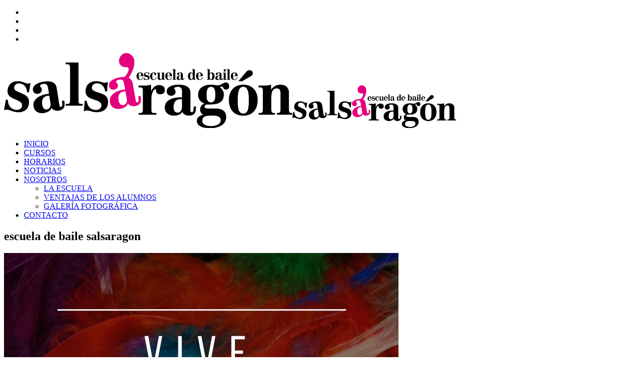

--- FILE ---
content_type: text/html; charset=UTF-8
request_url: https://salsaragon.es/tag/escuela-de-baile-salsaragon/
body_size: 18557
content:
<!DOCTYPE html>
<html lang="es">
<head>
<meta charset="UTF-8"/>
<meta name="twitter:widgets:csp" content="on"/>
<link rel="profile" href="http://gmpg.org/xfn/11"/>
<link rel="pingback" href="https://salsaragon.es/cms/xmlrpc.php"/>

<meta name='robots' content='index, follow, max-image-preview:large, max-snippet:-1, max-video-preview:-1' />
	<style>img:is([sizes="auto" i], [sizes^="auto," i]) { contain-intrinsic-size: 3000px 1500px }</style>
	
	<!-- This site is optimized with the Yoast SEO plugin v26.7 - https://yoast.com/wordpress/plugins/seo/ -->
	<title>escuela de baile salsaragon archivos - Salsaragón</title>
	<link rel="canonical" href="https://salsaragon.es/tag/escuela-de-baile-salsaragon/" />
	<meta property="og:locale" content="es_ES" />
	<meta property="og:type" content="article" />
	<meta property="og:title" content="escuela de baile salsaragon archivos - Salsaragón" />
	<meta property="og:url" content="https://salsaragon.es/tag/escuela-de-baile-salsaragon/" />
	<meta property="og:site_name" content="Salsaragón" />
	<meta name="twitter:card" content="summary_large_image" />
	<meta name="twitter:site" content="@salsaragonorg" />
	<script type="application/ld+json" class="yoast-schema-graph">{"@context":"https://schema.org","@graph":[{"@type":"CollectionPage","@id":"https://salsaragon.es/tag/escuela-de-baile-salsaragon/","url":"https://salsaragon.es/tag/escuela-de-baile-salsaragon/","name":"escuela de baile salsaragon archivos - Salsaragón","isPartOf":{"@id":"https://salsaragon.es/#website"},"primaryImageOfPage":{"@id":"https://salsaragon.es/tag/escuela-de-baile-salsaragon/#primaryimage"},"image":{"@id":"https://salsaragon.es/tag/escuela-de-baile-salsaragon/#primaryimage"},"thumbnailUrl":"https://salsaragon.es/cms/wp-content/uploads/carnaval-2018.jpg","breadcrumb":{"@id":"https://salsaragon.es/tag/escuela-de-baile-salsaragon/#breadcrumb"},"inLanguage":"es"},{"@type":"ImageObject","inLanguage":"es","@id":"https://salsaragon.es/tag/escuela-de-baile-salsaragon/#primaryimage","url":"https://salsaragon.es/cms/wp-content/uploads/carnaval-2018.jpg","contentUrl":"https://salsaragon.es/cms/wp-content/uploads/carnaval-2018.jpg","width":794,"height":1123},{"@type":"BreadcrumbList","@id":"https://salsaragon.es/tag/escuela-de-baile-salsaragon/#breadcrumb","itemListElement":[{"@type":"ListItem","position":1,"name":"Portada","item":"https://salsaragon.es/"},{"@type":"ListItem","position":2,"name":"escuela de baile salsaragon"}]},{"@type":"WebSite","@id":"https://salsaragon.es/#website","url":"https://salsaragon.es/","name":"Salsaragón","description":"Escuela de Baile Salsaragon - Asociación aragonesa de salón y salsa","publisher":{"@id":"https://salsaragon.es/#organization"},"potentialAction":[{"@type":"SearchAction","target":{"@type":"EntryPoint","urlTemplate":"https://salsaragon.es/?s={search_term_string}"},"query-input":{"@type":"PropertyValueSpecification","valueRequired":true,"valueName":"search_term_string"}}],"inLanguage":"es"},{"@type":"Organization","@id":"https://salsaragon.es/#organization","name":"Escuela de Baile de Salón y Salsa Salsaragón, Zaragoza","url":"https://salsaragon.es/","logo":{"@type":"ImageObject","inLanguage":"es","@id":"https://salsaragon.es/#/schema/logo/image/","url":"https://salsaragon.es/cms/wp-content/uploads/logo-Salsaragón.png","contentUrl":"https://salsaragon.es/cms/wp-content/uploads/logo-Salsaragón.png","width":580,"height":151,"caption":"Escuela de Baile de Salón y Salsa Salsaragón, Zaragoza"},"image":{"@id":"https://salsaragon.es/#/schema/logo/image/"},"sameAs":["https://es-es.facebook.com/Salsaragon","https://x.com/salsaragonorg","https://www.instagram.com/salsaragon","https://www.youtube.com/user/Wnell88"]}]}</script>
	<!-- / Yoast SEO plugin. -->


<link rel='dns-prefetch' href='//fonts.googleapis.com' />
<link rel="alternate" type="application/rss+xml" title="Salsaragón &raquo; Feed" href="https://salsaragon.es/feed/" />
<link rel="alternate" type="application/rss+xml" title="Salsaragón &raquo; Feed de los comentarios" href="https://salsaragon.es/comments/feed/" />
<link rel="alternate" type="application/rss+xml" title="Salsaragón &raquo; Etiqueta escuela de baile salsaragon del feed" href="https://salsaragon.es/tag/escuela-de-baile-salsaragon/feed/" />
<script type="text/javascript">
/* <![CDATA[ */
window._wpemojiSettings = {"baseUrl":"https:\/\/s.w.org\/images\/core\/emoji\/16.0.1\/72x72\/","ext":".png","svgUrl":"https:\/\/s.w.org\/images\/core\/emoji\/16.0.1\/svg\/","svgExt":".svg","source":{"concatemoji":"https:\/\/salsaragon.es\/cms\/wp-includes\/js\/wp-emoji-release.min.js?ver=6.8.3"}};
/*! This file is auto-generated */
!function(s,n){var o,i,e;function c(e){try{var t={supportTests:e,timestamp:(new Date).valueOf()};sessionStorage.setItem(o,JSON.stringify(t))}catch(e){}}function p(e,t,n){e.clearRect(0,0,e.canvas.width,e.canvas.height),e.fillText(t,0,0);var t=new Uint32Array(e.getImageData(0,0,e.canvas.width,e.canvas.height).data),a=(e.clearRect(0,0,e.canvas.width,e.canvas.height),e.fillText(n,0,0),new Uint32Array(e.getImageData(0,0,e.canvas.width,e.canvas.height).data));return t.every(function(e,t){return e===a[t]})}function u(e,t){e.clearRect(0,0,e.canvas.width,e.canvas.height),e.fillText(t,0,0);for(var n=e.getImageData(16,16,1,1),a=0;a<n.data.length;a++)if(0!==n.data[a])return!1;return!0}function f(e,t,n,a){switch(t){case"flag":return n(e,"\ud83c\udff3\ufe0f\u200d\u26a7\ufe0f","\ud83c\udff3\ufe0f\u200b\u26a7\ufe0f")?!1:!n(e,"\ud83c\udde8\ud83c\uddf6","\ud83c\udde8\u200b\ud83c\uddf6")&&!n(e,"\ud83c\udff4\udb40\udc67\udb40\udc62\udb40\udc65\udb40\udc6e\udb40\udc67\udb40\udc7f","\ud83c\udff4\u200b\udb40\udc67\u200b\udb40\udc62\u200b\udb40\udc65\u200b\udb40\udc6e\u200b\udb40\udc67\u200b\udb40\udc7f");case"emoji":return!a(e,"\ud83e\udedf")}return!1}function g(e,t,n,a){var r="undefined"!=typeof WorkerGlobalScope&&self instanceof WorkerGlobalScope?new OffscreenCanvas(300,150):s.createElement("canvas"),o=r.getContext("2d",{willReadFrequently:!0}),i=(o.textBaseline="top",o.font="600 32px Arial",{});return e.forEach(function(e){i[e]=t(o,e,n,a)}),i}function t(e){var t=s.createElement("script");t.src=e,t.defer=!0,s.head.appendChild(t)}"undefined"!=typeof Promise&&(o="wpEmojiSettingsSupports",i=["flag","emoji"],n.supports={everything:!0,everythingExceptFlag:!0},e=new Promise(function(e){s.addEventListener("DOMContentLoaded",e,{once:!0})}),new Promise(function(t){var n=function(){try{var e=JSON.parse(sessionStorage.getItem(o));if("object"==typeof e&&"number"==typeof e.timestamp&&(new Date).valueOf()<e.timestamp+604800&&"object"==typeof e.supportTests)return e.supportTests}catch(e){}return null}();if(!n){if("undefined"!=typeof Worker&&"undefined"!=typeof OffscreenCanvas&&"undefined"!=typeof URL&&URL.createObjectURL&&"undefined"!=typeof Blob)try{var e="postMessage("+g.toString()+"("+[JSON.stringify(i),f.toString(),p.toString(),u.toString()].join(",")+"));",a=new Blob([e],{type:"text/javascript"}),r=new Worker(URL.createObjectURL(a),{name:"wpTestEmojiSupports"});return void(r.onmessage=function(e){c(n=e.data),r.terminate(),t(n)})}catch(e){}c(n=g(i,f,p,u))}t(n)}).then(function(e){for(var t in e)n.supports[t]=e[t],n.supports.everything=n.supports.everything&&n.supports[t],"flag"!==t&&(n.supports.everythingExceptFlag=n.supports.everythingExceptFlag&&n.supports[t]);n.supports.everythingExceptFlag=n.supports.everythingExceptFlag&&!n.supports.flag,n.DOMReady=!1,n.readyCallback=function(){n.DOMReady=!0}}).then(function(){return e}).then(function(){var e;n.supports.everything||(n.readyCallback(),(e=n.source||{}).concatemoji?t(e.concatemoji):e.wpemoji&&e.twemoji&&(t(e.twemoji),t(e.wpemoji)))}))}((window,document),window._wpemojiSettings);
/* ]]> */
</script>
<link rel='stylesheet' id='zn_all_g_fonts-css' href='//fonts.googleapis.com/css?family=Poppins%3A300%2Cregular%2C500%2C600%2C700%7COpen+Sans%3A300%2C300italic%2Cregular%2Citalic%2C600%2C600italic%2C700%2C700italic%2C800%2C800italic%7CMontserrat&#038;ver=6.8.3' type='text/css' media='all' />
<style id='wp-emoji-styles-inline-css' type='text/css'>

	img.wp-smiley, img.emoji {
		display: inline !important;
		border: none !important;
		box-shadow: none !important;
		height: 1em !important;
		width: 1em !important;
		margin: 0 0.07em !important;
		vertical-align: -0.1em !important;
		background: none !important;
		padding: 0 !important;
	}
</style>
<link rel='stylesheet' id='wp-block-library-css' href='https://salsaragon.es/cms/wp-includes/css/dist/block-library/style.min.css?ver=6.8.3' type='text/css' media='all' />
<style id='classic-theme-styles-inline-css' type='text/css'>
/*! This file is auto-generated */
.wp-block-button__link{color:#fff;background-color:#32373c;border-radius:9999px;box-shadow:none;text-decoration:none;padding:calc(.667em + 2px) calc(1.333em + 2px);font-size:1.125em}.wp-block-file__button{background:#32373c;color:#fff;text-decoration:none}
</style>
<style id='global-styles-inline-css' type='text/css'>
:root{--wp--preset--aspect-ratio--square: 1;--wp--preset--aspect-ratio--4-3: 4/3;--wp--preset--aspect-ratio--3-4: 3/4;--wp--preset--aspect-ratio--3-2: 3/2;--wp--preset--aspect-ratio--2-3: 2/3;--wp--preset--aspect-ratio--16-9: 16/9;--wp--preset--aspect-ratio--9-16: 9/16;--wp--preset--color--black: #000000;--wp--preset--color--cyan-bluish-gray: #abb8c3;--wp--preset--color--white: #ffffff;--wp--preset--color--pale-pink: #f78da7;--wp--preset--color--vivid-red: #cf2e2e;--wp--preset--color--luminous-vivid-orange: #ff6900;--wp--preset--color--luminous-vivid-amber: #fcb900;--wp--preset--color--light-green-cyan: #7bdcb5;--wp--preset--color--vivid-green-cyan: #00d084;--wp--preset--color--pale-cyan-blue: #8ed1fc;--wp--preset--color--vivid-cyan-blue: #0693e3;--wp--preset--color--vivid-purple: #9b51e0;--wp--preset--gradient--vivid-cyan-blue-to-vivid-purple: linear-gradient(135deg,rgba(6,147,227,1) 0%,rgb(155,81,224) 100%);--wp--preset--gradient--light-green-cyan-to-vivid-green-cyan: linear-gradient(135deg,rgb(122,220,180) 0%,rgb(0,208,130) 100%);--wp--preset--gradient--luminous-vivid-amber-to-luminous-vivid-orange: linear-gradient(135deg,rgba(252,185,0,1) 0%,rgba(255,105,0,1) 100%);--wp--preset--gradient--luminous-vivid-orange-to-vivid-red: linear-gradient(135deg,rgba(255,105,0,1) 0%,rgb(207,46,46) 100%);--wp--preset--gradient--very-light-gray-to-cyan-bluish-gray: linear-gradient(135deg,rgb(238,238,238) 0%,rgb(169,184,195) 100%);--wp--preset--gradient--cool-to-warm-spectrum: linear-gradient(135deg,rgb(74,234,220) 0%,rgb(151,120,209) 20%,rgb(207,42,186) 40%,rgb(238,44,130) 60%,rgb(251,105,98) 80%,rgb(254,248,76) 100%);--wp--preset--gradient--blush-light-purple: linear-gradient(135deg,rgb(255,206,236) 0%,rgb(152,150,240) 100%);--wp--preset--gradient--blush-bordeaux: linear-gradient(135deg,rgb(254,205,165) 0%,rgb(254,45,45) 50%,rgb(107,0,62) 100%);--wp--preset--gradient--luminous-dusk: linear-gradient(135deg,rgb(255,203,112) 0%,rgb(199,81,192) 50%,rgb(65,88,208) 100%);--wp--preset--gradient--pale-ocean: linear-gradient(135deg,rgb(255,245,203) 0%,rgb(182,227,212) 50%,rgb(51,167,181) 100%);--wp--preset--gradient--electric-grass: linear-gradient(135deg,rgb(202,248,128) 0%,rgb(113,206,126) 100%);--wp--preset--gradient--midnight: linear-gradient(135deg,rgb(2,3,129) 0%,rgb(40,116,252) 100%);--wp--preset--font-size--small: 13px;--wp--preset--font-size--medium: 20px;--wp--preset--font-size--large: 36px;--wp--preset--font-size--x-large: 42px;--wp--preset--spacing--20: 0.44rem;--wp--preset--spacing--30: 0.67rem;--wp--preset--spacing--40: 1rem;--wp--preset--spacing--50: 1.5rem;--wp--preset--spacing--60: 2.25rem;--wp--preset--spacing--70: 3.38rem;--wp--preset--spacing--80: 5.06rem;--wp--preset--shadow--natural: 6px 6px 9px rgba(0, 0, 0, 0.2);--wp--preset--shadow--deep: 12px 12px 50px rgba(0, 0, 0, 0.4);--wp--preset--shadow--sharp: 6px 6px 0px rgba(0, 0, 0, 0.2);--wp--preset--shadow--outlined: 6px 6px 0px -3px rgba(255, 255, 255, 1), 6px 6px rgba(0, 0, 0, 1);--wp--preset--shadow--crisp: 6px 6px 0px rgba(0, 0, 0, 1);}:where(.is-layout-flex){gap: 0.5em;}:where(.is-layout-grid){gap: 0.5em;}body .is-layout-flex{display: flex;}.is-layout-flex{flex-wrap: wrap;align-items: center;}.is-layout-flex > :is(*, div){margin: 0;}body .is-layout-grid{display: grid;}.is-layout-grid > :is(*, div){margin: 0;}:where(.wp-block-columns.is-layout-flex){gap: 2em;}:where(.wp-block-columns.is-layout-grid){gap: 2em;}:where(.wp-block-post-template.is-layout-flex){gap: 1.25em;}:where(.wp-block-post-template.is-layout-grid){gap: 1.25em;}.has-black-color{color: var(--wp--preset--color--black) !important;}.has-cyan-bluish-gray-color{color: var(--wp--preset--color--cyan-bluish-gray) !important;}.has-white-color{color: var(--wp--preset--color--white) !important;}.has-pale-pink-color{color: var(--wp--preset--color--pale-pink) !important;}.has-vivid-red-color{color: var(--wp--preset--color--vivid-red) !important;}.has-luminous-vivid-orange-color{color: var(--wp--preset--color--luminous-vivid-orange) !important;}.has-luminous-vivid-amber-color{color: var(--wp--preset--color--luminous-vivid-amber) !important;}.has-light-green-cyan-color{color: var(--wp--preset--color--light-green-cyan) !important;}.has-vivid-green-cyan-color{color: var(--wp--preset--color--vivid-green-cyan) !important;}.has-pale-cyan-blue-color{color: var(--wp--preset--color--pale-cyan-blue) !important;}.has-vivid-cyan-blue-color{color: var(--wp--preset--color--vivid-cyan-blue) !important;}.has-vivid-purple-color{color: var(--wp--preset--color--vivid-purple) !important;}.has-black-background-color{background-color: var(--wp--preset--color--black) !important;}.has-cyan-bluish-gray-background-color{background-color: var(--wp--preset--color--cyan-bluish-gray) !important;}.has-white-background-color{background-color: var(--wp--preset--color--white) !important;}.has-pale-pink-background-color{background-color: var(--wp--preset--color--pale-pink) !important;}.has-vivid-red-background-color{background-color: var(--wp--preset--color--vivid-red) !important;}.has-luminous-vivid-orange-background-color{background-color: var(--wp--preset--color--luminous-vivid-orange) !important;}.has-luminous-vivid-amber-background-color{background-color: var(--wp--preset--color--luminous-vivid-amber) !important;}.has-light-green-cyan-background-color{background-color: var(--wp--preset--color--light-green-cyan) !important;}.has-vivid-green-cyan-background-color{background-color: var(--wp--preset--color--vivid-green-cyan) !important;}.has-pale-cyan-blue-background-color{background-color: var(--wp--preset--color--pale-cyan-blue) !important;}.has-vivid-cyan-blue-background-color{background-color: var(--wp--preset--color--vivid-cyan-blue) !important;}.has-vivid-purple-background-color{background-color: var(--wp--preset--color--vivid-purple) !important;}.has-black-border-color{border-color: var(--wp--preset--color--black) !important;}.has-cyan-bluish-gray-border-color{border-color: var(--wp--preset--color--cyan-bluish-gray) !important;}.has-white-border-color{border-color: var(--wp--preset--color--white) !important;}.has-pale-pink-border-color{border-color: var(--wp--preset--color--pale-pink) !important;}.has-vivid-red-border-color{border-color: var(--wp--preset--color--vivid-red) !important;}.has-luminous-vivid-orange-border-color{border-color: var(--wp--preset--color--luminous-vivid-orange) !important;}.has-luminous-vivid-amber-border-color{border-color: var(--wp--preset--color--luminous-vivid-amber) !important;}.has-light-green-cyan-border-color{border-color: var(--wp--preset--color--light-green-cyan) !important;}.has-vivid-green-cyan-border-color{border-color: var(--wp--preset--color--vivid-green-cyan) !important;}.has-pale-cyan-blue-border-color{border-color: var(--wp--preset--color--pale-cyan-blue) !important;}.has-vivid-cyan-blue-border-color{border-color: var(--wp--preset--color--vivid-cyan-blue) !important;}.has-vivid-purple-border-color{border-color: var(--wp--preset--color--vivid-purple) !important;}.has-vivid-cyan-blue-to-vivid-purple-gradient-background{background: var(--wp--preset--gradient--vivid-cyan-blue-to-vivid-purple) !important;}.has-light-green-cyan-to-vivid-green-cyan-gradient-background{background: var(--wp--preset--gradient--light-green-cyan-to-vivid-green-cyan) !important;}.has-luminous-vivid-amber-to-luminous-vivid-orange-gradient-background{background: var(--wp--preset--gradient--luminous-vivid-amber-to-luminous-vivid-orange) !important;}.has-luminous-vivid-orange-to-vivid-red-gradient-background{background: var(--wp--preset--gradient--luminous-vivid-orange-to-vivid-red) !important;}.has-very-light-gray-to-cyan-bluish-gray-gradient-background{background: var(--wp--preset--gradient--very-light-gray-to-cyan-bluish-gray) !important;}.has-cool-to-warm-spectrum-gradient-background{background: var(--wp--preset--gradient--cool-to-warm-spectrum) !important;}.has-blush-light-purple-gradient-background{background: var(--wp--preset--gradient--blush-light-purple) !important;}.has-blush-bordeaux-gradient-background{background: var(--wp--preset--gradient--blush-bordeaux) !important;}.has-luminous-dusk-gradient-background{background: var(--wp--preset--gradient--luminous-dusk) !important;}.has-pale-ocean-gradient-background{background: var(--wp--preset--gradient--pale-ocean) !important;}.has-electric-grass-gradient-background{background: var(--wp--preset--gradient--electric-grass) !important;}.has-midnight-gradient-background{background: var(--wp--preset--gradient--midnight) !important;}.has-small-font-size{font-size: var(--wp--preset--font-size--small) !important;}.has-medium-font-size{font-size: var(--wp--preset--font-size--medium) !important;}.has-large-font-size{font-size: var(--wp--preset--font-size--large) !important;}.has-x-large-font-size{font-size: var(--wp--preset--font-size--x-large) !important;}
:where(.wp-block-post-template.is-layout-flex){gap: 1.25em;}:where(.wp-block-post-template.is-layout-grid){gap: 1.25em;}
:where(.wp-block-columns.is-layout-flex){gap: 2em;}:where(.wp-block-columns.is-layout-grid){gap: 2em;}
:root :where(.wp-block-pullquote){font-size: 1.5em;line-height: 1.6;}
</style>
<link rel='stylesheet' id='ccw_main_css-css' href='https://salsaragon.es/cms/wp-content/plugins/click-to-chat-for-whatsapp/prev/assets/css/mainstyles.css?ver=4.35' type='text/css' media='all' />
<link rel='stylesheet' id='cookie-law-info-css' href='https://salsaragon.es/cms/wp-content/plugins/cookie-law-info/legacy/public/css/cookie-law-info-public.css?ver=3.3.9.1' type='text/css' media='all' />
<link rel='stylesheet' id='cookie-law-info-gdpr-css' href='https://salsaragon.es/cms/wp-content/plugins/cookie-law-info/legacy/public/css/cookie-law-info-gdpr.css?ver=3.3.9.1' type='text/css' media='all' />
<link rel='stylesheet' id='kallyas-styles-css' href='https://salsaragon.es/cms/wp-content/themes/kallyas/style.css?ver=4.24.0' type='text/css' media='all' />
<link rel='stylesheet' id='th-bootstrap-styles-css' href='https://salsaragon.es/cms/wp-content/themes/kallyas/css/bootstrap.min.css?ver=4.24.0' type='text/css' media='all' />
<link rel='stylesheet' id='th-theme-template-styles-css' href='https://salsaragon.es/cms/wp-content/themes/kallyas/css/template.min.css?ver=4.24.0' type='text/css' media='all' />
<link rel='stylesheet' id='tablepress-default-css' href='https://salsaragon.es/cms/wp-content/tablepress-combined.min.css?ver=54' type='text/css' media='all' />
<link rel='stylesheet' id='tablepress-responsive-tables-css' href='https://salsaragon.es/cms/wp-content/plugins/tablepress-responsive-tables/css/tablepress-responsive.min.css?ver=1.8' type='text/css' media='all' />
<link rel='stylesheet' id='zion-frontend-css' href='https://salsaragon.es/cms/wp-content/themes/kallyas/framework/zion-builder/assets/css/znb_frontend.css?ver=1.3.0' type='text/css' media='all' />
<link rel='stylesheet' id='4086-smart-layout.css-css' href='https://salsaragon.es/cms/wp-content/uploads/zion-builder/cache/4086-smart-layout.css?ver=f488764161cb4a2e054958afa8c75f95' type='text/css' media='all' />
<link rel='stylesheet' id='kallyas-child-css' href='https://salsaragon.es/cms/wp-content/themes/kallyas-child/style.css?ver=4.24.0' type='text/css' media='all' />
<link rel='stylesheet' id='animate.css-css' href='https://salsaragon.es/cms/wp-content/themes/kallyas/css/vendors/animate.min.css?ver=4.24.0' type='text/css' media='all' />
<link rel='stylesheet' id='th-theme-print-stylesheet-css' href='https://salsaragon.es/cms/wp-content/themes/kallyas/css/print.css?ver=4.24.0' type='text/css' media='print' />
<link rel='stylesheet' id='th-theme-options-styles-css' href='//salsaragon.es/cms/wp-content/uploads/zn_dynamic.css?ver=1762502616' type='text/css' media='all' />
<link rel='stylesheet' id='call-now-button-modern-style-css' href='https://salsaragon.es/cms/wp-content/plugins/call-now-button/resources/style/modern.css?ver=1.5.5' type='text/css' media='all' />
<script type="text/javascript" src="https://salsaragon.es/cms/wp-includes/js/jquery/jquery.min.js?ver=3.7.1" id="jquery-core-js"></script>
<script type="text/javascript" src="https://salsaragon.es/cms/wp-includes/js/jquery/jquery-migrate.min.js?ver=3.4.1" id="jquery-migrate-js"></script>
<script type="text/javascript" id="cookie-law-info-js-extra">
/* <![CDATA[ */
var Cli_Data = {"nn_cookie_ids":[],"cookielist":[],"non_necessary_cookies":[],"ccpaEnabled":"","ccpaRegionBased":"","ccpaBarEnabled":"","strictlyEnabled":["necessary","obligatoire"],"ccpaType":"gdpr","js_blocking":"","custom_integration":"","triggerDomRefresh":"","secure_cookies":""};
var cli_cookiebar_settings = {"animate_speed_hide":"500","animate_speed_show":"500","background":"#FFF","border":"#b1a6a6c2","border_on":"","button_1_button_colour":"#ed2893","button_1_button_hover":"#be2076","button_1_link_colour":"#fff","button_1_as_button":"1","button_1_new_win":"","button_2_button_colour":"#333","button_2_button_hover":"#292929","button_2_link_colour":"#ed2893","button_2_as_button":"","button_2_hidebar":"","button_3_button_colour":"#000","button_3_button_hover":"#000000","button_3_link_colour":"#dd3333","button_3_as_button":"","button_3_new_win":"","button_4_button_colour":"#000","button_4_button_hover":"#000000","button_4_link_colour":"#62a329","button_4_as_button":"","button_7_button_colour":"#61a229","button_7_button_hover":"#4e8221","button_7_link_colour":"#fff","button_7_as_button":"1","button_7_new_win":"","font_family":"inherit","header_fix":"","notify_animate_hide":"1","notify_animate_show":"","notify_div_id":"#cookie-law-info-bar","notify_position_horizontal":"right","notify_position_vertical":"bottom","scroll_close":"","scroll_close_reload":"","accept_close_reload":"","reject_close_reload":"","showagain_tab":"","showagain_background":"#fff","showagain_border":"#000","showagain_div_id":"#cookie-law-info-again","showagain_x_position":"100px","text":"#000","show_once_yn":"","show_once":"10000","logging_on":"","as_popup":"","popup_overlay":"1","bar_heading_text":"","cookie_bar_as":"banner","popup_showagain_position":"bottom-right","widget_position":"left"};
var log_object = {"ajax_url":"https:\/\/salsaragon.es\/cms\/wp-admin\/admin-ajax.php"};
/* ]]> */
</script>
<script type="text/javascript" src="https://salsaragon.es/cms/wp-content/plugins/cookie-law-info/legacy/public/js/cookie-law-info-public.js?ver=3.3.9.1" id="cookie-law-info-js"></script>
<script type="text/javascript" src="//salsaragon.es/cms/wp-content/plugins/revslider/sr6/assets/js/rbtools.min.js?ver=6.7.38" async id="tp-tools-js"></script>
<script type="text/javascript" src="//salsaragon.es/cms/wp-content/plugins/revslider/sr6/assets/js/rs6.min.js?ver=6.7.38" async id="revmin-js"></script>
<link rel="https://api.w.org/" href="https://salsaragon.es/wp-json/" /><link rel="alternate" title="JSON" type="application/json" href="https://salsaragon.es/wp-json/wp/v2/tags/618" /><link rel="EditURI" type="application/rsd+xml" title="RSD" href="https://salsaragon.es/cms/xmlrpc.php?rsd" />
		<meta name="theme-color"
				content="#ed2893">
				<meta name="viewport" content="width=device-width, initial-scale=1, maximum-scale=1"/>
		
		<!--[if lte IE 8]>
		<script type="text/javascript">
			var $buoop = {
				vs: {i: 10, f: 25, o: 12.1, s: 7, n: 9}
			};

			$buoop.ol = window.onload;

			window.onload = function () {
				try {
					if ($buoop.ol) {
						$buoop.ol()
					}
				}
				catch (e) {
				}

				var e = document.createElement("script");
				e.setAttribute("type", "text/javascript");
				e.setAttribute("src", "https://browser-update.org/update.js");
				document.body.appendChild(e);
			};
		</script>
		<![endif]-->

		<!-- for IE6-8 support of HTML5 elements -->
		<!--[if lt IE 9]>
		<script src="//html5shim.googlecode.com/svn/trunk/html5.js"></script>
		<![endif]-->
		
	<!-- Fallback for animating in viewport -->
	<noscript>
		<style type="text/css" media="screen">
			.zn-animateInViewport {visibility: visible;}
		</style>
	</noscript>
	<meta name="generator" content="Powered by Slider Revolution 6.7.38 - responsive, Mobile-Friendly Slider Plugin for WordPress with comfortable drag and drop interface." />
<link rel="icon" href="https://salsaragon.es/cms/wp-content/uploads/cropped-Favicon-Salsaragon-32x32.png" sizes="32x32" />
<link rel="icon" href="https://salsaragon.es/cms/wp-content/uploads/cropped-Favicon-Salsaragon-192x192.png" sizes="192x192" />
<link rel="apple-touch-icon" href="https://salsaragon.es/cms/wp-content/uploads/cropped-Favicon-Salsaragon-180x180.png" />
<meta name="msapplication-TileImage" content="https://salsaragon.es/cms/wp-content/uploads/cropped-Favicon-Salsaragon-270x270.png" />

<!-- BEGIN Analytics Insights v6.3.12 - https://wordpress.org/plugins/analytics-insights/ -->
<script async src="https://www.googletagmanager.com/gtag/js?id=G-J6K89BHE6V"></script>
<script>
  window.dataLayer = window.dataLayer || [];
  function gtag(){dataLayer.push(arguments);}
  gtag('js', new Date());
  gtag('config', 'G-J6K89BHE6V');
  if (window.performance) {
    var timeSincePageLoad = Math.round(performance.now());
    gtag('event', 'timing_complete', {
      'name': 'load',
      'value': timeSincePageLoad,
      'event_category': 'JS Dependencies'
    });
  }
</script>
<!-- END Analytics Insights -->
<script>function setREVStartSize(e){
			//window.requestAnimationFrame(function() {
				window.RSIW = window.RSIW===undefined ? window.innerWidth : window.RSIW;
				window.RSIH = window.RSIH===undefined ? window.innerHeight : window.RSIH;
				try {
					var pw = document.getElementById(e.c).parentNode.offsetWidth,
						newh;
					pw = pw===0 || isNaN(pw) || (e.l=="fullwidth" || e.layout=="fullwidth") ? window.RSIW : pw;
					e.tabw = e.tabw===undefined ? 0 : parseInt(e.tabw);
					e.thumbw = e.thumbw===undefined ? 0 : parseInt(e.thumbw);
					e.tabh = e.tabh===undefined ? 0 : parseInt(e.tabh);
					e.thumbh = e.thumbh===undefined ? 0 : parseInt(e.thumbh);
					e.tabhide = e.tabhide===undefined ? 0 : parseInt(e.tabhide);
					e.thumbhide = e.thumbhide===undefined ? 0 : parseInt(e.thumbhide);
					e.mh = e.mh===undefined || e.mh=="" || e.mh==="auto" ? 0 : parseInt(e.mh,0);
					if(e.layout==="fullscreen" || e.l==="fullscreen")
						newh = Math.max(e.mh,window.RSIH);
					else{
						e.gw = Array.isArray(e.gw) ? e.gw : [e.gw];
						for (var i in e.rl) if (e.gw[i]===undefined || e.gw[i]===0) e.gw[i] = e.gw[i-1];
						e.gh = e.el===undefined || e.el==="" || (Array.isArray(e.el) && e.el.length==0)? e.gh : e.el;
						e.gh = Array.isArray(e.gh) ? e.gh : [e.gh];
						for (var i in e.rl) if (e.gh[i]===undefined || e.gh[i]===0) e.gh[i] = e.gh[i-1];
											
						var nl = new Array(e.rl.length),
							ix = 0,
							sl;
						e.tabw = e.tabhide>=pw ? 0 : e.tabw;
						e.thumbw = e.thumbhide>=pw ? 0 : e.thumbw;
						e.tabh = e.tabhide>=pw ? 0 : e.tabh;
						e.thumbh = e.thumbhide>=pw ? 0 : e.thumbh;
						for (var i in e.rl) nl[i] = e.rl[i]<window.RSIW ? 0 : e.rl[i];
						sl = nl[0];
						for (var i in nl) if (sl>nl[i] && nl[i]>0) { sl = nl[i]; ix=i;}
						var m = pw>(e.gw[ix]+e.tabw+e.thumbw) ? 1 : (pw-(e.tabw+e.thumbw)) / (e.gw[ix]);
						newh =  (e.gh[ix] * m) + (e.tabh + e.thumbh);
					}
					var el = document.getElementById(e.c);
					if (el!==null && el) el.style.height = newh+"px";
					el = document.getElementById(e.c+"_wrapper");
					if (el!==null && el) {
						el.style.height = newh+"px";
						el.style.display = "block";
					}
				} catch(e){
					console.log("Failure at Presize of Slider:" + e)
				}
			//});
		  };</script>
</head>

<body  class="archive tag tag-escuela-de-baile-salsaragon tag-618 wp-theme-kallyas wp-child-theme-kallyas-child res1170 kl-sticky-header kl-skin--light" itemscope="itemscope" itemtype="https://schema.org/WebPage" >


<div class="login_register_stuff"></div><!-- end login register stuff -->		<div id="fb-root"></div>
		<script>(function (d, s, id) {
			var js, fjs = d.getElementsByTagName(s)[0];
			if (d.getElementById(id)) {return;}
			js = d.createElement(s); js.id = id;
			js.src = "https://connect.facebook.net/en_US/sdk.js#xfbml=1&version=v3.0";
			fjs.parentNode.insertBefore(js, fjs);
		}(document, 'script', 'facebook-jssdk'));</script>
		

<div id="page_wrapper">

<header id="header" class="site-header  style9 header--sticky header--not-sticked     sticky-resize headerstyle--default site-header--relative nav-th--light sheader-sh--dark"  data-custom-sticky-textscheme="sh--gray"  role="banner" itemscope="itemscope" itemtype="https://schema.org/WPHeader" >
		<div class="site-header-wrapper sticky-top-area sticky-main-area">

		<div class="site-header-top-wrapper topbar-style--default  sh--dark">

			<div class="siteheader-container container">

				

	
	<div class="fxb-row site-header-row site-header-top ">

		<div class='fxb-col fxb fxb-start-x fxb-center-y fxb-basis-auto site-header-col-left site-header-top-left'>
								</div>

		<div class='fxb-col fxb fxb-end-x fxb-center-y fxb-basis-auto site-header-col-right site-header-top-right'>
						<ul class="sh-component social-icons sc--clean topnav navRight topnav-no-hdnav"><li class="topnav-li social-icons-li"><a href="https://es-es.facebook.com/Salsaragon" data-zniconfam="kl-social-icons" data-zn_icon="" target="_blank" class="topnav-item social-icons-item scheader-icon-" title="Facebook"></a></li><li class="topnav-li social-icons-li"><a href="https://twitter.com/salsaragonorg" data-zniconfam="kl-social-icons" data-zn_icon="" target="_blank" class="topnav-item social-icons-item scheader-icon-" title="Twitter"></a></li><li class="topnav-li social-icons-li"><a href="https://www.instagram.com/salsaragon" data-zniconfam="kl-social-icons" data-zn_icon="" target="_blank" class="topnav-item social-icons-item scheader-icon-" title="Instagram"></a></li><li class="topnav-li social-icons-li"><a href="https://www.youtube.com/user/Wnell88" data-zniconfam="kl-social-icons" data-zn_icon="" target="_blank" class="topnav-item social-icons-item scheader-icon-" title="YouTube"></a></li></ul>		</div>

	</div><!-- /.site-header-top -->

	<div class="separator site-header-separator "></div>

			</div>
		</div><!-- /.site-header-top-wrapper -->

		<div class="kl-top-header site-header-main-wrapper clearfix    sh--dark">

			<div class="container siteheader-container ">

				<div class='fxb-col fxb-basis-auto'>

					

<div class="fxb-row site-header-row site-header-main ">

	<div class='fxb-col fxb fxb-start-x fxb-center-y fxb-basis-20 site-header-col-left site-header-main-left'>
			</div>

	<div class='fxb-col fxb fxb-center-x fxb-center-y fxb-basis-auto site-header-col-center site-header-main-center'>
				<div id="logo-container" class="logo-container   logosize--no zn-original-logo">
			<!-- Logo -->
			<h3 class='site-logo logo ' id='logo'><a href='https://salsaragon.es/' class='site-logo-anch'><img class="logo-img-sticky site-logo-img-sticky" src="https://salsaragon.es/cms/wp-content/uploads/logo-Salsaragón.png"  alt="Salsaragón" title="Escuela de Baile Salsaragon - Asociación aragonesa de salón y salsa" /><img class="logo-img site-logo-img" src="https://salsaragon.es/cms/wp-content/uploads/logo-Salsaragón.png" width="330"  alt="Salsaragón" title="Escuela de Baile Salsaragon - Asociación aragonesa de salón y salsa" data-mobile-logo="https://salsaragon.es/cms/wp-content/uploads/logo-Salsaragón.png" /></a></h3>			<!-- InfoCard -->
					</div>

			</div>

	<div class='fxb-col fxb fxb-end-x fxb-center-y fxb-basis-20 site-header-col-right site-header-main-right'>

		<div class='fxb-col fxb fxb-end-x fxb-center-y fxb-basis-20 site-header-main-right-top'>
								</div>

		
	</div>

</div><!-- /.site-header-main -->


				</div>

							</div><!-- /.siteheader-container -->

		</div><!-- /.site-header-main-wrapper -->

		
<div class="kl-main-header site-header-bottom-wrapper clearfix  sh--dark">

	<div class="container siteheader-container">

		<div class="separator site-header-separator "></div>
				<div class="fxb-row site-header-row site-header-bottom ">


			<div class='fxb-col fxb fxb-start-x fxb-center-y fxb-basis-auto site-header-col-left site-header-bottom-left'>
							</div>


			<div class='fxb-col fxb fxb-center-x fxb-center-y fxb-basis-auto site-header-col-center site-header-bottom-center'>
						<div class="sh-component main-menu-wrapper" role="navigation" itemscope="itemscope" itemtype="https://schema.org/SiteNavigationElement" >

					<div class="zn-res-menuwrapper">
			<a href="#" class="zn-res-trigger zn-menuBurger zn-menuBurger--3--s zn-menuBurger--anim1 " id="zn-res-trigger">
				<span></span>
				<span></span>
				<span></span>
			</a>
		</div><!-- end responsive menu -->
		<div id="main-menu" class="main-nav mainnav--sidepanel mainnav--active-bg mainnav--pointer-dash nav-mm--light zn_mega_wrapper "><ul id="menu-main-menu" class="main-menu main-menu-nav zn_mega_menu "><li id="menu-item-200" class="main-menu-item menu-item menu-item-type-post_type menu-item-object-page menu-item-home menu-item-200  main-menu-item-top  menu-item-even menu-item-depth-0"><a href="https://salsaragon.es/" class=" main-menu-link main-menu-link-top"><span>INICIO</span></a></li>
<li id="menu-item-205" class="main-menu-item menu-item menu-item-type-post_type menu-item-object-page menu-item-205  main-menu-item-top  menu-item-even menu-item-depth-0"><a href="https://salsaragon.es/cursos/" class=" main-menu-link main-menu-link-top"><span>CURSOS</span></a></li>
<li id="menu-item-4055" class="main-menu-item menu-item menu-item-type-post_type menu-item-object-page menu-item-4055  main-menu-item-top  menu-item-even menu-item-depth-0"><a href="https://salsaragon.es/horarios/" class=" main-menu-link main-menu-link-top"><span>HORARIOS</span></a></li>
<li id="menu-item-4062" class="main-menu-item menu-item menu-item-type-post_type menu-item-object-page current_page_parent menu-item-4062  main-menu-item-top  menu-item-even menu-item-depth-0"><a href="https://salsaragon.es/noticias/" class=" main-menu-link main-menu-link-top"><span>NOTICIAS</span></a></li>
<li id="menu-item-4091" class="main-menu-item menu-item menu-item-type-post_type menu-item-object-page menu-item-has-children menu-item-4091  main-menu-item-top  menu-item-even menu-item-depth-0"><a href="https://salsaragon.es/nosotros/" class=" main-menu-link main-menu-link-top"><span>NOSOTROS</span></a>
<ul class="sub-menu clearfix">
	<li id="menu-item-4092" class="main-menu-item menu-item menu-item-type-post_type menu-item-object-page menu-item-4092  main-menu-item-sub  menu-item-odd menu-item-depth-1"><a href="https://salsaragon.es/nosotros/escuela/" class=" main-menu-link main-menu-link-sub"><span>LA ESCUELA</span></a></li>
	<li id="menu-item-4093" class="main-menu-item menu-item menu-item-type-post_type menu-item-object-page menu-item-4093  main-menu-item-sub  menu-item-odd menu-item-depth-1"><a href="https://salsaragon.es/nosotros/ventajas-de-nuestros-alumnos/" class=" main-menu-link main-menu-link-sub"><span>VENTAJAS DE LOS ALUMNOS</span></a></li>
	<li id="menu-item-4523" class="main-menu-item menu-item menu-item-type-post_type menu-item-object-page menu-item-4523  main-menu-item-sub  menu-item-odd menu-item-depth-1"><a href="https://salsaragon.es/fotos/" class=" main-menu-link main-menu-link-sub"><span>GALERÍA FOTOGRÁFICA</span></a></li>
</ul>
</li>
<li id="menu-item-207" class="main-menu-item menu-item menu-item-type-custom menu-item-object-custom menu-item-207  main-menu-item-top  menu-item-even menu-item-depth-0"><a href="/cms/#contacto" class=" main-menu-link main-menu-link-top"><span>CONTACTO</span></a></li>
</ul></div>		</div>
		<!-- end main_menu -->
					</div>


			<div class='fxb-col fxb fxb-end-x fxb-center-y fxb-basis-auto site-header-col-right site-header-bottom-right'>
											</div>


		</div><!-- /.site-header-bottom -->
		
		
	</div>
</div><!-- /.site-header-bottom-wrapper -->

	</div><!-- /.site-header-wrapper -->
	</header>
<div id="page_header" class="page-subheader page-subheader--auto page-subheader--inherit-hp zn_def_header_style  psubhead-stheader--relative sh-titles--center sh-tcolor--light">

    <div class="bgback"></div>

    
    <div class="th-sparkles"></div>

    <!-- DEFAULT HEADER STYLE -->
    <div class="ph-content-wrap">
        <div class="ph-content-v-center">
            <div>
                <div class="container">
                    <div class="row">
                        
                                                <div class="col-sm-12">
                            <div class="subheader-titles">
                                <h2 class="subheader-maintitle" itemprop="headline" >escuela de baile salsaragon</h2>                            </div>
                        </div>
                                            </div>
                    <!-- end row -->
                </div>
            </div>
        </div>
    </div>
    <div class="zn_header_bottom_style"></div></div>
<section id="content" class="site-content" >
	<div class="container">
		<div class="row">

			<div id="th-content-archive" class="right_sidebar col-sm-8 col-md-9 "  role="main" itemprop="mainContentOfPage" >

					<div class="itemListView clearfix eBlog kl-blog kl-blog-list-wrapper kl-blog--style-light" itemscope="itemscope" itemtype="https://schema.org/Blog" >

        
		<div class='itemList zn_blog_columns kl-blog--columns kl-cols-3 row ' data-kl-isotope='[]'>                    <div class="col-sm-6 col-lg-4 blog-isotope-item kl-blog-column">
                        <div class="itemContainer kl-blog-item-container zn_columns zn_columns3 blog-post post-2540 post type-post status-publish format-standard has-post-thumbnail hentry category-eventos tag-clases-formativas-salsaragon tag-cursos-de-baile tag-escuela-de-baile-salsaragon tag-fiestas-salsaragon tag-fiestas-torreluna tag-salsaragon-cultural tag-visitas-culturales-salsaragon tag-visitas-gratis">

                            
                                <div class="itemThumbnail kl-blog-item-thumbnail">
        <div class="zn_full_image kl-blog-full-image"><a href="https://salsaragon.es/carnaval-salsaragon/" class="kl-blog-full-image-link hoverBorder"><img width="794" height="1123" src="https://salsaragon.es/cms/wp-content/uploads/carnaval-2018.jpg" class="kl-blog-full-image-img wp-post-image" alt="" decoding="async" fetchpriority="high" srcset="https://salsaragon.es/cms/wp-content/uploads/carnaval-2018.jpg 794w, https://salsaragon.es/cms/wp-content/uploads/carnaval-2018-269x381.jpg 269w, https://salsaragon.es/cms/wp-content/uploads/carnaval-2018-768x1086.jpg 768w, https://salsaragon.es/cms/wp-content/uploads/carnaval-2018-424x600.jpg 424w, https://salsaragon.es/cms/wp-content/uploads/carnaval-2018-132x187.jpg 132w" sizes="(max-width: 794px) 100vw, 794px" /></a></div>        <div class="overlay kl-blog-item-overlay">
            <div class="overlay__inner kl-blog-item-overlay-inner">
                <a href="https://salsaragon.es/carnaval-salsaragon/" class="readMore kl-blog-item-overlay-more" title="10 de Febrero «Carnaval» en Torreluna" data-readmore="Read More"></a>
            </div>
        </div>
    </div>
    
<div class="itemHeader kl-blog-item-header">
	<h3 class="itemTitle kl-blog-item-title" itemprop="headline" ><a href="https://salsaragon.es/carnaval-salsaragon/" rel="bookmark">10 de Febrero «Carnaval» en Torreluna</a></h3>	<div class="post_details kl-blog-item-details kl-font-alt">
		<span class="catItemDateCreated kl-blog-item-date updated" itemprop="datePublished" >jueves, 25 enero 2018</span>
		<span class="catItemAuthor kl-blog-item-author" itemprop="author" itemscope="itemscope" itemtype="https://schema.org/Person" >by <a href="https://salsaragon.es/author/conce-salsaragon/" title="Entradas de Conce Salsaragon" rel="author">Conce Salsaragon</a></span>
	</div>
	<!-- end post details -->
</div>

                            
                                <div class="itemBody kl-blog-item-body" itemprop="text" >
        <div class="itemIntroText kl-blog-item-content">
            <p>El próximo sábado 10 de Febrero a partir de las 23:30h: «Carnaval» en Torreluna. ¡Gran concurso de disfraces! Con dos categorías como novedad este año: Disfraces con interpretación: Coreografía o Puesta en escena teatralizada. Disfraces sin interpretación. Y superfiesta de  SALSA~ BACHATA~KIZOMBA con la mejor música del momento en una pista de baile sin igual.</p>
        </div>
        <!-- end Item Intro Text -->
        <div class="clearfix"></div>
    </div>
    <!-- end Item BODY -->


<ul class="itemLinks kl-blog-item-links kl-font-alt clearfix">
    <li class="itemCategory kl-blog-item-category">
        <span class="kl-blog-item-category-icon" data-zniconfam='glyphicons_halflingsregular' data-zn_icon="&#xe117;"></span>
        <span class="kl-blog-item-category-text">Published in</span>
        <a href="https://salsaragon.es/category/eventos/" rel="category tag">fiestas y eventos</a>    </li>
</ul>
                            <!-- item links -->
                            <div class="clearfix"></div>

                                <div class="itemTagsBlock kl-blog-item-tags kl-font-alt">
        <span class="kl-blog-item-tags-icon" data-zniconfam='glyphicons_halflingsregular' data-zn_icon="&#xe042;"></span>
        <span class="kl-blog-item-tags-text">Tagged under:</span>
        <a class="kl-blog-tag" href="https://salsaragon.es/tag/clases-formativas-salsaragon/" rel="tag">clases formativas salsaragon</a>, <a class="kl-blog-tag" href="https://salsaragon.es/tag/cursos-de-baile/" rel="tag">cursos de baile</a>, <a class="kl-blog-tag" href="https://salsaragon.es/tag/escuela-de-baile-salsaragon/" rel="tag">escuela de baile salsaragon</a>, <a class="kl-blog-tag" href="https://salsaragon.es/tag/fiestas-salsaragon/" rel="tag">fiestas Salsaragon</a>, <a class="kl-blog-tag" href="https://salsaragon.es/tag/fiestas-torreluna/" rel="tag">fiestas torreluna</a>, <a class="kl-blog-tag" href="https://salsaragon.es/tag/salsaragon-cultural/" rel="tag">salsaragon cultural</a>, <a class="kl-blog-tag" href="https://salsaragon.es/tag/visitas-culturales-salsaragon/" rel="tag">visitas culturales salsaragon</a>, <a class="kl-blog-tag" href="https://salsaragon.es/tag/visitas-gratis/" rel="tag">visitas gratis</a>        <div class="clearfix"></div>
    </div><!-- end tags blocks -->

                            
                        </div><!-- end Blog Item -->
                    </div>
					                    <div class="col-sm-6 col-lg-4 blog-isotope-item kl-blog-column">
                        <div class="itemContainer kl-blog-item-container zn_columns zn_columns3 blog-post post-2583 post type-post status-publish format-standard has-post-thumbnail hentry category-noticias tag-aprende-a-bailar tag-baile tag-dia-de-internet-2017 tag-diadeinternet tag-escuela-de-baile-salsaragon tag-estrategia-digital-salsaragon tag-salsaragon-es-pasion-por-el-baile tag-vota-a-salsaragon tag-vota-salsaragon">

                            
                                <div class="itemThumbnail kl-blog-item-thumbnail">
        <div class="zn_full_image kl-blog-full-image"><a href="https://salsaragon.es/%ef%bb%bf%ef%bb%bfvota-salsaragon-diadeinternet/" class="kl-blog-full-image-link hoverBorder"><img width="1025" height="877" src="https://salsaragon.es/cms/wp-content/uploads/Salsaragon.jpg" class="kl-blog-full-image-img wp-post-image" alt="" decoding="async" srcset="https://salsaragon.es/cms/wp-content/uploads/Salsaragon.jpg 1025w, https://salsaragon.es/cms/wp-content/uploads/Salsaragon-445x381.jpg 445w, https://salsaragon.es/cms/wp-content/uploads/Salsaragon-768x657.jpg 768w, https://salsaragon.es/cms/wp-content/uploads/Salsaragon-701x600.jpg 701w, https://salsaragon.es/cms/wp-content/uploads/Salsaragon-219x187.jpg 219w" sizes="(max-width: 1025px) 100vw, 1025px" /></a></div>        <div class="overlay kl-blog-item-overlay">
            <div class="overlay__inner kl-blog-item-overlay-inner">
                <a href="https://salsaragon.es/%ef%bb%bf%ef%bb%bfvota-salsaragon-diadeinternet/" class="readMore kl-blog-item-overlay-more" title="﻿﻿Vota Salsaragon en el #DíadeInternet" data-readmore="Read More"></a>
            </div>
        </div>
    </div>
    
<div class="itemHeader kl-blog-item-header">
	<h3 class="itemTitle kl-blog-item-title" itemprop="headline" ><a href="https://salsaragon.es/%ef%bb%bf%ef%bb%bfvota-salsaragon-diadeinternet/" rel="bookmark">﻿﻿Vota Salsaragon en el #DíadeInternet</a></h3>	<div class="post_details kl-blog-item-details kl-font-alt">
		<span class="catItemDateCreated kl-blog-item-date updated" itemprop="datePublished" >miércoles, 22 marzo 2017</span>
		<span class="catItemAuthor kl-blog-item-author" itemprop="author" itemscope="itemscope" itemtype="https://schema.org/Person" >by <a href="https://salsaragon.es/author/conce-salsaragon/" title="Entradas de Conce Salsaragon" rel="author">Conce Salsaragon</a></span>
	</div>
	<!-- end post details -->
</div>

                            
                                <div class="itemBody kl-blog-item-body" itemprop="text" >
        <div class="itemIntroText kl-blog-item-content">
            <p>Nos hemos presentado como candidatos en la categoría de Estrategia Digital en el #DiadeInternet 2017 y nos gustaría contar con vuestro voto. En el siguiente vínculo, tenéis el acceso. No es necesario registro, solo ¡abrir y votar! http://www.diadeinternet.org/voto/?id=21064|373|1 Tenemos y cuidamos la presencia en Internet, es por eso que en estos 10 bailando contigo se</p>
        </div>
        <!-- end Item Intro Text -->
        <div class="clearfix"></div>
    </div>
    <!-- end Item BODY -->


<ul class="itemLinks kl-blog-item-links kl-font-alt clearfix">
    <li class="itemCategory kl-blog-item-category">
        <span class="kl-blog-item-category-icon" data-zniconfam='glyphicons_halflingsregular' data-zn_icon="&#xe117;"></span>
        <span class="kl-blog-item-category-text">Published in</span>
        <a href="https://salsaragon.es/category/noticias/" rel="category tag">noticias</a>    </li>
</ul>
                            <!-- item links -->
                            <div class="clearfix"></div>

                                <div class="itemTagsBlock kl-blog-item-tags kl-font-alt">
        <span class="kl-blog-item-tags-icon" data-zniconfam='glyphicons_halflingsregular' data-zn_icon="&#xe042;"></span>
        <span class="kl-blog-item-tags-text">Tagged under:</span>
        <a class="kl-blog-tag" href="https://salsaragon.es/tag/aprende-a-bailar/" rel="tag">aprende a bailar</a>, <a class="kl-blog-tag" href="https://salsaragon.es/tag/baile/" rel="tag">baile</a>, <a class="kl-blog-tag" href="https://salsaragon.es/tag/dia-de-internet-2017/" rel="tag">Día de Internet 2017</a>, <a class="kl-blog-tag" href="https://salsaragon.es/tag/diadeinternet/" rel="tag">DiadeInternet</a>, <a class="kl-blog-tag" href="https://salsaragon.es/tag/escuela-de-baile-salsaragon/" rel="tag">escuela de baile salsaragon</a>, <a class="kl-blog-tag" href="https://salsaragon.es/tag/estrategia-digital-salsaragon/" rel="tag">Estrategia Digital Salsaragon</a>, <a class="kl-blog-tag" href="https://salsaragon.es/tag/salsaragon-es-pasion-por-el-baile/" rel="tag">Salsaragon es pasión por el baile</a>, <a class="kl-blog-tag" href="https://salsaragon.es/tag/vota-a-salsaragon/" rel="tag">Vota a Salsaragon</a>, <a class="kl-blog-tag" href="https://salsaragon.es/tag/vota-salsaragon/" rel="tag">Vota Salsaragon</a>        <div class="clearfix"></div>
    </div><!-- end tags blocks -->

                            
                        </div><!-- end Blog Item -->
                    </div>
					</div>
		<!-- end .itemList -->

		<!-- Pagination -->
<div class="pagination--light">
    </div>

    </div>

			</div><!--// #th-content-archive -->

			<aside class=" col-sm-4 col-md-3 " role="complementary" itemscope="itemscope" itemtype="https://schema.org/WPSideBar" ><div class="zn_sidebar sidebar kl-sidebar--light element-scheme--light">			<div id="recent-posts-2" class="widget zn-sidebar-widget widget_recent_entries">			<div class="latest_posts-wgt">			<h3 class="widgettitle zn-sidebar-widget-title title">Cursos</h3>			<ul class="posts latest_posts-wgt-posts">
									<li class="lp-post latest_posts-wgt-post">
						<a href="https://salsaragon.es/menu-cena-navidena-17-de-enero-salsaragon/" class="hoverBorder pull-left latest_posts-wgt-thumb"><img width="54" height="54" src="https://salsaragon.es/cms/wp-content/uploads/PHOTO-2025-12-10-22-49-39-150x150.jpg" class="attachment-54x54 size-54x54 wp-post-image" alt="" decoding="async" loading="lazy" /></a>						<h4 class="title latest_posts-wgt-title" itemprop="headline" >
							<a href="https://salsaragon.es/menu-cena-navidena-17-de-enero-salsaragon/" class="latest_posts-wgt-title-link" title="MENU CENA NAVIDEÑA 17 DE ENERO SALSARAGON">
							MENU CENA NAVIDEÑA 17 DE ENERO SALSARAGON							</a></h4>
													<div class="text latest_posts-wgt-text">MENU CENA NAVIDEÑA 17 DE ENERO SALSARAGON ¡Ya t...</div>
																	</li>
									<li class="lp-post latest_posts-wgt-post">
						<a href="https://salsaragon.es/cena-de-navidad-de-salsaragon/" class="hoverBorder pull-left latest_posts-wgt-thumb"><img width="54" height="54" src="https://salsaragon.es/cms/wp-content/uploads/ba814695-cb04-4fc1-a57d-ffea7eeb40c9-150x150.jpg" class="attachment-54x54 size-54x54 wp-post-image" alt="" decoding="async" loading="lazy" /></a>						<h4 class="title latest_posts-wgt-title" itemprop="headline" >
							<a href="https://salsaragon.es/cena-de-navidad-de-salsaragon/" class="latest_posts-wgt-title-link" title="CENA DE NAVIDAD DE SALSARAGON">
							CENA DE NAVIDAD DE SALSARAGON							</a></h4>
													<div class="text latest_posts-wgt-text">CENA DE NAVIDAD DE SALSARAGON ¡Prepárate para u...</div>
																	</li>
									<li class="lp-post latest_posts-wgt-post">
						<a href="https://salsaragon.es/curso-intensivo-de-salsa-en-linea-salsaragon/" class="hoverBorder pull-left latest_posts-wgt-thumb"><img width="54" height="54" src="https://salsaragon.es/cms/wp-content/uploads/9c966064-880d-4155-9c92-56e22370d9b4-150x150.jpg" class="attachment-54x54 size-54x54 wp-post-image" alt="" decoding="async" loading="lazy" /></a>						<h4 class="title latest_posts-wgt-title" itemprop="headline" >
							<a href="https://salsaragon.es/curso-intensivo-de-salsa-en-linea-salsaragon/" class="latest_posts-wgt-title-link" title="CURSO INTENSIVO DE SALSA EN LINEA SALSARAGON">
							CURSO INTENSIVO DE SALSA EN LINEA SALSARAGON							</a></h4>
													<div class="text latest_posts-wgt-text">CURSO INTENSIVO DE SALSA EN LINEA SALSARAGON ¿H...</div>
																	</li>
									<li class="lp-post latest_posts-wgt-post">
						<a href="https://salsaragon.es/quieres-aprender-a-bailar-salsa-y-bachata-desde-cero/" class="hoverBorder pull-left latest_posts-wgt-thumb"><img width="54" height="54" src="https://salsaragon.es/cms/wp-content/uploads/PHOTO-2025-10-16-13-09-55-150x150.jpg" class="attachment-54x54 size-54x54 wp-post-image" alt="" decoding="async" loading="lazy" /></a>						<h4 class="title latest_posts-wgt-title" itemprop="headline" >
							<a href="https://salsaragon.es/quieres-aprender-a-bailar-salsa-y-bachata-desde-cero/" class="latest_posts-wgt-title-link" title="¿QUIERES APRENDER A BAILAR SALSA Y BACHATA DESDE CERO?">
							¿QUIERES APRENDER A BAILAR SALSA Y BACHATA DESDE CERO?							</a></h4>
													<div class="text latest_posts-wgt-text">¿QUIERES APRENDER A BAILAR SALSA Y BACHATA DESD...</div>
																	</li>
									<li class="lp-post latest_posts-wgt-post">
						<a href="https://salsaragon.es/fiesta-halloween-8-noviembre-salsaragon/" class="hoverBorder pull-left latest_posts-wgt-thumb"><img width="54" height="54" src="https://salsaragon.es/cms/wp-content/uploads/PHOTO-2025-10-28-18-00-38-150x150.jpg" class="attachment-54x54 size-54x54 wp-post-image" alt="" decoding="async" loading="lazy" /></a>						<h4 class="title latest_posts-wgt-title" itemprop="headline" >
							<a href="https://salsaragon.es/fiesta-halloween-8-noviembre-salsaragon/" class="latest_posts-wgt-title-link" title="FIESTA HALLOWEEN 8 NOVIEMBRE SALSARAGON">
							FIESTA HALLOWEEN 8 NOVIEMBRE SALSARAGON							</a></h4>
													<div class="text latest_posts-wgt-text">FIESTA HALLOWEEN 8 NOVIEMBRE SALSARAGON ¿Creías...</div>
																	</li>
							</ul>
			</div>			</div>			<div id="search-2" class="widget zn-sidebar-widget widget_search">
<form id="searchform" class="gensearch__form" action="https://salsaragon.es/" method="get">
	<input id="s" name="s" value="" class="inputbox gensearch__input" type="text" placeholder="SEARCH ..." />
	<button type="submit" id="searchsubmit" value="go" class="gensearch__submit glyphicon glyphicon-search"></button>
	</form></div></div></aside>		</div>
	</div>
</section><!--// #content -->
<div class="znpb-footer-smart-area" >		<section class="zn_section eluid8348426b     section-sidemargins    section--no " id="contacto"  >

			
			<div class="zn_section_size container zn-section-height--auto zn-section-content_algn--top ">

				<div class="row ">
					
		<div class="eluidb7582689            col-md-12 col-sm-12   znColumnElement"  id="eluidb7582689" >

			
			<div class="znColumnElement-innerWrapper-eluidb7582689 znColumnElement-innerWrapper znColumnElement-innerWrapper--valign-top znColumnElement-innerWrapper--halign-left " >

				<div class="znColumnElement-innerContent">					<div class="th-spacer clearfix eluidbbed8d57     "></div><div class="kl-title-block clearfix tbk--text-dark tbk--center text-center tbk-symbol--  tbk-icon-pos--after-title eluidde4fac89 " ><h2 class="tbk__title" itemprop="headline" >¡ APÚNTATE !</h2></div><div class="th-spacer clearfix eluidf040b195     "></div><div class="kl-title-block clearfix tbk--text-dark tbk--center text-center tbk-symbol--  tbk-icon-pos--after-title eluid839dcd02 " ><h2 class="tbk__title" itemprop="headline" >LLÁMANOS</h2></div><div class="kl-title-block clearfix tbk--text-light tbk--center text-center tbk-symbol--  tbk-icon-pos--after-title eluide59dc8d2 " ><h4 class="tbk__title" itemprop="headline" ><a href="tel:+34659730604" style="color:white;">659 730 604</a></h4></div><div class="th-spacer clearfix eluid892fb839     "></div><div class="kl-title-block clearfix tbk--text-dark tbk--center text-center tbk-symbol--  tbk-icon-pos--after-title eluid95341e73 hidden-zn_dummy_value hidden-zn_dummy_value hidden-zn_dummy_value hidden-zn_dummy_value " ><h2 class="tbk__title" itemprop="headline" >... O ESCRÍBENOS A:

<H3>
<a style="color: azure" href="mailto:cursos@salsaragon.es"> cursos@salsaragon.es</a>
</h3></h2></div><div class="th-spacer clearfix eluid484837de     "></div>				</div>
			</div>

			
		</div>
	
				</div>
			</div>

					</section>


				<section class="zn_section eluid8b34a739     section-sidemargins    section--no " id="eluid8b34a739"  >

			
			<div class="zn_section_size container zn-section-height--auto zn-section-content_algn--top ">

				<div class="row ">
					
		<div class="eluidd6e9aad5            col-md-4 col-sm-4   znColumnElement"  id="eluidd6e9aad5" >

			
			<div class="znColumnElement-innerWrapper-eluidd6e9aad5 znColumnElement-innerWrapper znColumnElement-innerWrapper--valign-top znColumnElement-innerWrapper--halign-left " >

				<div class="znColumnElement-innerContent">					<div class="image-boxes imgbox-simple eluidda6ee1b1 " ><div class="image-boxes-holder imgboxes-wrapper u-mb-0  "><div class="image-boxes-img-wrapper img-align-left"><img class="image-boxes-img img-responsive " src="https://salsaragon.es/cms/wp-content/uploads/logo-Salsaragón-Blanco.png"   alt=""  title="logo-Salsaragón-Blanco" /></div></div></div><div class="kl-iconbox eluidd4a0e0d4   kl-iconbox--type-icon  kl-iconbox--fleft kl-iconbox--align-left text-left kl-iconbox--theme-light element-scheme--light"  id="eluidd4a0e0d4">
	<div class="kl-iconbox__inner clearfix">

		
				<div class="kl-iconbox__icon-wrapper ">
			<span class="kl-iconbox__icon kl-iconbox__icon--" data-zniconfam="fontawesome-free" data-zn_icon=""></span>		</div><!-- /.kl-iconbox__icon-wrapper -->
		
		
		<div class="kl-iconbox__content-wrapper">

			
			<div class="kl-iconbox__el-wrapper kl-iconbox__title-wrapper">
				<h3 class="kl-iconbox__title element-scheme__hdg1" itemprop="headline" >C/ Hermanos Gambra, 8</h3>
			</div>
						<div class=" kl-iconbox__el-wrapper kl-iconbox__desc-wrapper">
				<p class="kl-iconbox__desc">50017  Zaragoza</p>			</div>
			
			
		</div><!-- /.kl-iconbox__content-wrapper -->

	</div>
</div>

<div class="kl-iconbox eluidaca758a5 hidden-zn_dummy_value hidden-zn_dummy_value hidden-zn_dummy_value hidden-zn_dummy_value   kl-iconbox--type-icon  kl-iconbox--fleft kl-iconbox--align-left text-left kl-iconbox--theme-dark element-scheme--dark"  id="eluidaca758a5">
	<div class="kl-iconbox__inner clearfix">

		
				<div class="kl-iconbox__icon-wrapper ">
			<a href="mailto:%20cursos@salsaragon.es"  class="kl-iconbox__link"  target="_self"  itemprop="url" ><span class="kl-iconbox__icon kl-iconbox__icon--" data-zniconfam="fontawesome-free" data-zn_icon=""></span></a>		</div><!-- /.kl-iconbox__icon-wrapper -->
		
		
		<div class="kl-iconbox__content-wrapper">

			
			<div class="kl-iconbox__el-wrapper kl-iconbox__title-wrapper">
				<h3 class="kl-iconbox__title element-scheme__hdg1" itemprop="headline" ><a href="mailto:%20cursos@salsaragon.es"  class="kl-iconbox__link"  target="_self"  itemprop="url" >cursos@salsaragon.es</a></h3>
			</div>
			
			
		</div><!-- /.kl-iconbox__content-wrapper -->

	</div>
</div>

<div class="elm-socialicons eluidc80eb53b  text-left sc-icon--left elm-socialicons--light element-scheme--light" ><ul class="elm-social-icons sc--custom sh--rounded sc-lay--normal clearfix"><li class="elm-social-icons-item"><a href="https://es-es.facebook.com/Salsaragon"  class="elm-sc-link elm-sc-icon-0"  target="_blank" rel="noopener" itemprop="url" ><span class="elm-sc-icon " data-zniconfam="kl-social-icons" data-zn_icon=""></span></a><div class="clearfix"></div></li><li class="elm-social-icons-item"><a href="https://twitter.com/salsaragonorg"  class="elm-sc-link elm-sc-icon-1"  target="_blank" rel="noopener" itemprop="url" ><span class="elm-sc-icon " data-zniconfam="kl-social-icons" data-zn_icon=""></span></a><div class="clearfix"></div></li><li class="elm-social-icons-item"><a href="https://www.instagram.com/salsaragon"  class="elm-sc-link elm-sc-icon-2"  target="_blank" rel="noopener" itemprop="url" ><span class="elm-sc-icon " data-zniconfam="kl-social-icons" data-zn_icon=""></span></a><div class="clearfix"></div></li><li class="elm-social-icons-item"><a href="https://www.youtube.com/user/Wnell88"  class="elm-sc-link elm-sc-icon-3"  target="_blank" rel="noopener" itemprop="url" ><span class="elm-sc-icon " data-zniconfam="kl-social-icons" data-zn_icon=""></span></a><div class="clearfix"></div></li></ul></div>				</div>
			</div>

			
		</div>
	
		<div class="eluidfd4c7351            col-md-4 col-sm-4   znColumnElement"  id="eluidfd4c7351" >

			
			<div class="znColumnElement-innerWrapper-eluidfd4c7351 znColumnElement-innerWrapper znColumnElement-innerWrapper--valign-top znColumnElement-innerWrapper--halign-left " >

				<div class="znColumnElement-innerContent">					<div class="th-spacer clearfix eluidaceef0d7     "></div><div class="elm-custommenu clearfix eluidc0d2383a  text-left elm-custommenu--normal" ><ul id="eluidc0d2383a" class="elm-cmlist clearfix elm-cmlist--skin-dark element-scheme--dark zn_dummy_value elm-cmlist--normal nav-with-smooth-scroll"><li class="menu-item menu-item-type-post_type menu-item-object-page menu-item-home menu-item-200"><a href="https://salsaragon.es/"><span>INICIO</span></a></li>
<li class="menu-item menu-item-type-post_type menu-item-object-page menu-item-205"><a href="https://salsaragon.es/cursos/"><span>CURSOS</span></a></li>
<li class="menu-item menu-item-type-post_type menu-item-object-page menu-item-4055"><a href="https://salsaragon.es/horarios/"><span>HORARIOS</span></a></li>
<li class="menu-item menu-item-type-post_type menu-item-object-page current_page_parent menu-item-4062"><a href="https://salsaragon.es/noticias/"><span>NOTICIAS</span></a></li>
<li class="menu-item menu-item-type-post_type menu-item-object-page menu-item-has-children menu-item-4091"><a href="https://salsaragon.es/nosotros/"><span>NOSOTROS</span></a>
<ul class="sub-menu">
	<li class="menu-item menu-item-type-post_type menu-item-object-page menu-item-4092"><a href="https://salsaragon.es/nosotros/escuela/"><span>LA ESCUELA</span></a></li>
	<li class="menu-item menu-item-type-post_type menu-item-object-page menu-item-4093"><a href="https://salsaragon.es/nosotros/ventajas-de-nuestros-alumnos/"><span>VENTAJAS DE LOS ALUMNOS</span></a></li>
	<li class="menu-item menu-item-type-post_type menu-item-object-page menu-item-4523"><a href="https://salsaragon.es/fotos/"><span>GALERÍA FOTOGRÁFICA</span></a></li>
</ul>
</li>
<li class="menu-item menu-item-type-custom menu-item-object-custom menu-item-207"><a href="/cms/#contacto"><span>CONTACTO</span></a></li>
</ul></div><div class="elm-custommenu clearfix eluid46949072  text-left elm-custommenu--normal" ><ul id="eluid46949072" class="elm-cmlist clearfix elm-cmlist--skin-dark element-scheme--dark zn_dummy_value elm-cmlist--normal nav-with-smooth-scroll"><li id="menu-item-4268" class="menu-item menu-item-type-post_type menu-item-object-page menu-item-4268"><a href="https://salsaragon.es/aviso-legal/"><span>Aviso Legal</span></a></li>
<li id="menu-item-4267" class="menu-item menu-item-type-post_type menu-item-object-page menu-item-4267"><a href="https://salsaragon.es/politica-de-cookies/"><span>Política de cookies</span></a></li>
</ul></div>				</div>
			</div>

			
		</div>
	
		<div class="eluid4feb8894            col-md-4 col-sm-4   znColumnElement" data-anim-delay="700ms" id="eluid4feb8894" >

			
			<div class="znColumnElement-innerWrapper-eluid4feb8894 znColumnElement-innerWrapper znColumnElement-innerWrapper--valign-top znColumnElement-innerWrapper--halign-left " >

				<div class="znColumnElement-innerContent">					<div class="th-spacer clearfix eluid34d609f8     "></div>				</div>
			</div>

			
		</div>
	
		<div class="eluidb71a9856            col-md-4 col-sm-4   znColumnElement"  id="eluidb71a9856" >

			
			<div class="znColumnElement-innerWrapper-eluidb71a9856 znColumnElement-innerWrapper znColumnElement-innerWrapper--valign-top znColumnElement-innerWrapper--halign-left " >

				<div class="znColumnElement-innerContent">					<div class="th-spacer clearfix eluid8af667a9     "></div>				</div>
			</div>

			
		</div>
	
		<div class="eluid8010bcea            col-md-4 col-sm-4   znColumnElement"  id="eluid8010bcea" >

			
			<div class="znColumnElement-innerWrapper-eluid8010bcea znColumnElement-innerWrapper znColumnElement-innerWrapper--valign-top znColumnElement-innerWrapper--halign-left " >

				<div class="znColumnElement-innerContent">									</div>
			</div>

			
		</div>
	
				</div>
			</div>

					</section>


				<section class="zn_section eluid2f9b3587     section-sidemargins    section--no " id="eluid2f9b3587"  >

			
			<div class="zn_section_size container zn-section-height--auto zn-section-content_algn--top ">

				<div class="row ">
					
		<div class="eluidc2f16d24            col-md-12 col-sm-12   znColumnElement"  id="eluidc2f16d24" >

			
			<div class="znColumnElement-innerWrapper-eluidc2f16d24 znColumnElement-innerWrapper znColumnElement-innerWrapper--valign-top znColumnElement-innerWrapper--halign-left " >

				<div class="znColumnElement-innerContent">					<div class="zn_text_box eluid4db325e3  zn_text_box-light element-scheme--light" ><p style="text-align: center;"><span style="color: #808080;"><span style="caret-color: #808080; font-size: 14px;">© 2019 Salsaragón. Todos los derechos reservados.<br /></span></span><span style="caret-color: #808080; color: #808080; font-size: 14px; text-align: center; background-color: #0a0a0a;">Diseño: </span><a style="caret-color: #000000; font-size: 14px; text-align: center;" href="http://izquierdochueca.com/" target="_blank" rel="noopener"><span style="color: #ffffff;">Izquierdo &amp; Chueca Estudio Creativo</span></a></p>
</div>				</div>
			</div>

			
		</div>
	
				</div>
			</div>

					</section>


		</div></div><!-- end page_wrapper -->

<a href="#" id="totop" class="u-trans-all-2s js-scroll-event" data-forch="300" data-visibleclass="on--totop">TOP</a>


		<script>
			window.RS_MODULES = window.RS_MODULES || {};
			window.RS_MODULES.modules = window.RS_MODULES.modules || {};
			window.RS_MODULES.waiting = window.RS_MODULES.waiting || [];
			window.RS_MODULES.defered = false;
			window.RS_MODULES.moduleWaiting = window.RS_MODULES.moduleWaiting || {};
			window.RS_MODULES.type = 'compiled';
		</script>
		<script type="speculationrules">
{"prefetch":[{"source":"document","where":{"and":[{"href_matches":"\/*"},{"not":{"href_matches":["\/cms\/wp-*.php","\/cms\/wp-admin\/*","\/cms\/wp-content\/uploads\/*","\/cms\/wp-content\/*","\/cms\/wp-content\/plugins\/*","\/cms\/wp-content\/themes\/kallyas-child\/*","\/cms\/wp-content\/themes\/kallyas\/*","\/*\\?(.+)"]}},{"not":{"selector_matches":"a[rel~=\"nofollow\"]"}},{"not":{"selector_matches":".no-prefetch, .no-prefetch a"}}]},"eagerness":"conservative"}]}
</script>
<!--googleoff: all--><div id="cookie-law-info-bar" data-nosnippet="true"><span>Utilizamos cookies propias y de terceros para mejorar nuestros servicios. Si continua navegando, consideramos que acepta su uso. Puede cambiar la configuración u obtener más información  <a href="https://salsaragon.es/politica-de-cookies/" id="CONSTANT_OPEN_URL" target="_blank" class="cli-plugin-main-link">más info</a> <a role='button' data-cli_action="accept" id="cookie_action_close_header" class="medium cli-plugin-button cli-plugin-main-button cookie_action_close_header cli_action_button wt-cli-accept-btn" style="margin:5px 100px 5px 5px">acepto</a></span></div><div id="cookie-law-info-again" data-nosnippet="true"><span id="cookie_hdr_showagain">Cookies</span></div><div class="cli-modal" data-nosnippet="true" id="cliSettingsPopup" tabindex="-1" role="dialog" aria-labelledby="cliSettingsPopup" aria-hidden="true">
  <div class="cli-modal-dialog" role="document">
	<div class="cli-modal-content cli-bar-popup">
		  <button type="button" class="cli-modal-close" id="cliModalClose">
			<svg class="" viewBox="0 0 24 24"><path d="M19 6.41l-1.41-1.41-5.59 5.59-5.59-5.59-1.41 1.41 5.59 5.59-5.59 5.59 1.41 1.41 5.59-5.59 5.59 5.59 1.41-1.41-5.59-5.59z"></path><path d="M0 0h24v24h-24z" fill="none"></path></svg>
			<span class="wt-cli-sr-only">Cerrar</span>
		  </button>
		  <div class="cli-modal-body">
			<div class="cli-container-fluid cli-tab-container">
	<div class="cli-row">
		<div class="cli-col-12 cli-align-items-stretch cli-px-0">
			<div class="cli-privacy-overview">
				<h4>Privacy Overview</h4>				<div class="cli-privacy-content">
					<div class="cli-privacy-content-text">This website uses cookies to improve your experience while you navigate through the website. Out of these cookies, the cookies that are categorized as necessary are stored on your browser as they are essential for the working of basic functionalities of the website. We also use third-party cookies that help us analyze and understand how you use this website. These cookies will be stored in your browser only with your consent. You also have the option to opt-out of these cookies. But opting out of some of these cookies may have an effect on your browsing experience.</div>
				</div>
				<a class="cli-privacy-readmore" aria-label="Mostrar más" role="button" data-readmore-text="Mostrar más" data-readless-text="Mostrar menos"></a>			</div>
		</div>
		<div class="cli-col-12 cli-align-items-stretch cli-px-0 cli-tab-section-container">
												<div class="cli-tab-section">
						<div class="cli-tab-header">
							<a role="button" tabindex="0" class="cli-nav-link cli-settings-mobile" data-target="necessary" data-toggle="cli-toggle-tab">
								Necessary							</a>
															<div class="wt-cli-necessary-checkbox">
									<input type="checkbox" class="cli-user-preference-checkbox"  id="wt-cli-checkbox-necessary" data-id="checkbox-necessary" checked="checked"  />
									<label class="form-check-label" for="wt-cli-checkbox-necessary">Necessary</label>
								</div>
								<span class="cli-necessary-caption">Siempre activado</span>
													</div>
						<div class="cli-tab-content">
							<div class="cli-tab-pane cli-fade" data-id="necessary">
								<div class="wt-cli-cookie-description">
									Necessary cookies are absolutely essential for the website to function properly. This category only includes cookies that ensures basic functionalities and security features of the website. These cookies do not store any personal information.								</div>
							</div>
						</div>
					</div>
																	<div class="cli-tab-section">
						<div class="cli-tab-header">
							<a role="button" tabindex="0" class="cli-nav-link cli-settings-mobile" data-target="non-necessary" data-toggle="cli-toggle-tab">
								Non-necessary							</a>
															<div class="cli-switch">
									<input type="checkbox" id="wt-cli-checkbox-non-necessary" class="cli-user-preference-checkbox"  data-id="checkbox-non-necessary" checked='checked' />
									<label for="wt-cli-checkbox-non-necessary" class="cli-slider" data-cli-enable="Activado" data-cli-disable="Desactivado"><span class="wt-cli-sr-only">Non-necessary</span></label>
								</div>
													</div>
						<div class="cli-tab-content">
							<div class="cli-tab-pane cli-fade" data-id="non-necessary">
								<div class="wt-cli-cookie-description">
									Any cookies that may not be particularly necessary for the website to function and is used specifically to collect user personal data via analytics, ads, other embedded contents are termed as non-necessary cookies. It is mandatory to procure user consent prior to running these cookies on your website.								</div>
							</div>
						</div>
					</div>
										</div>
	</div>
</div>
		  </div>
		  <div class="cli-modal-footer">
			<div class="wt-cli-element cli-container-fluid cli-tab-container">
				<div class="cli-row">
					<div class="cli-col-12 cli-align-items-stretch cli-px-0">
						<div class="cli-tab-footer wt-cli-privacy-overview-actions">
						
															<a id="wt-cli-privacy-save-btn" role="button" tabindex="0" data-cli-action="accept" class="wt-cli-privacy-btn cli_setting_save_button wt-cli-privacy-accept-btn cli-btn">GUARDAR Y ACEPTAR</a>
													</div>
						
					</div>
				</div>
			</div>
		</div>
	</div>
  </div>
</div>
<div class="cli-modal-backdrop cli-fade cli-settings-overlay"></div>
<div class="cli-modal-backdrop cli-fade cli-popupbar-overlay"></div>
<!--googleon: all--><!-- Click to Chat - prev - https://holithemes.com/plugins/click-to-chat/ v4.35 -->
<div class="ccw_plugin chatbot" style="bottom:14px; right:80px;" >
    <div class="ccw_style3 animated no-animation ccw-no-hover-an ">
        <a target="_blank" href="https://web.whatsapp.com/send?phone=34659730604&#038;text=" rel="noreferrer" class="img-icon-a nofocus">   
            <img class="img-icon ccw-analytics" id="style-3" data-ccw="style-3" style="height: 65px;" src="https://salsaragon.es/cms/wp-content/plugins/click-to-chat-for-whatsapp/./new/inc/assets/img/whatsapp-logo.svg" alt="WhatsApp chat">
        </a>
    </div>
</div><!-- Call Now Button 1.5.5 (https://callnowbutton.com) [renderer:modern]-->
<a aria-label="Call Now Button" href="tel:+34659730604" id="callnowbutton" class="call-now-button  cnb-zoom-70  cnb-zindex-1  cnb-single cnb-right cnb-displaymode cnb-displaymode-mobile-only" style="background-image:url([data-uri]); background-color:#ed2893;" onclick='return gtag_report_conversion("tel:+34659730604");'><span>Call Now Button</span></a><link rel='stylesheet' id='rs-plugin-settings-css' href='//salsaragon.es/cms/wp-content/plugins/revslider/sr6/assets/css/rs6.css?ver=6.7.38' type='text/css' media='all' />
<style id='rs-plugin-settings-inline-css' type='text/css'>
#rs-demo-id {}
</style>
<script type="text/javascript" id="ccw_app-js-extra">
/* <![CDATA[ */
var ht_ccw_var = {"page_title":"10 de Febrero \u00abCarnaval\u00bb en Torreluna","google_analytics":"true","ga_category":"Click to Chat for WhatsApp","ga_action":"Click","ga_label":"{{url}}"};
/* ]]> */
</script>
<script type="text/javascript" src="https://salsaragon.es/cms/wp-content/plugins/click-to-chat-for-whatsapp/prev/assets/js/app.js?ver=4.35" id="ccw_app-js"></script>
<script type="text/javascript" src="https://salsaragon.es/cms/wp-content/themes/kallyas/js/plugins.min.js?ver=4.24.0" id="kallyas_vendors-js"></script>
<script type="text/javascript" src="https://salsaragon.es/cms/wp-content/themes/kallyas/addons/scrollmagic/scrollmagic.js?ver=4.24.0" id="scrollmagic-js"></script>
<script type="text/javascript" id="zn-script-js-extra">
/* <![CDATA[ */
var zn_do_login = {"ajaxurl":"\/cms\/wp-admin\/admin-ajax.php","add_to_cart_text":"Item Added to cart!"};
var ZnThemeAjax = {"ajaxurl":"\/cms\/wp-admin\/admin-ajax.php","zn_back_text":"Back","zn_color_theme":"light","res_menu_trigger":"992","top_offset_tolerance":"0","logout_url":"https:\/\/salsaragon.es\/accesoweb\/?action=logout&redirect_to=https%3A%2F%2Fsalsaragon.es&_wpnonce=36749b1983"};
/* ]]> */
</script>
<script type="text/javascript" src="https://salsaragon.es/cms/wp-content/themes/kallyas/js/znscript.min.js?ver=4.24.0" id="zn-script-js"></script>
<script type="text/javascript" src="https://salsaragon.es/cms/wp-content/themes/kallyas/addons/slick/slick.min.js?ver=4.24.0" id="slick-js"></script>
<script type="text/javascript" id="zion-frontend-js-js-extra">
/* <![CDATA[ */
var ZionBuilderFrontend = {"allow_video_on_mobile":""};
/* ]]> */
</script>
<script type="text/javascript" src="https://salsaragon.es/cms/wp-content/themes/kallyas/framework/zion-builder/dist/znpb_frontend.js?ver=1.3.0" id="zion-frontend-js-js"></script>
<script type="text/javascript" src="https://salsaragon.es/cms/wp-content/themes/kallyas/framework/zion-builder/hg-framework/assets/dist/js/jquery.isotope.min.js?ver=6.8.3" id="isotope-js"></script>
<svg style="position: absolute; width: 0; height: 0; overflow: hidden;" version="1.1" xmlns="http://www.w3.org/2000/svg" xmlns:xlink="http://www.w3.org/1999/xlink">
 <defs>

  <symbol id="icon-znb_close-thin" viewBox="0 0 100 100">
   <path d="m87.801 12.801c-1-1-2.6016-1-3.5 0l-33.801 33.699-34.699-34.801c-1-1-2.6016-1-3.5 0-1 1-1 2.6016 0 3.5l34.699 34.801-34.801 34.801c-1 1-1 2.6016 0 3.5 0.5 0.5 1.1016 0.69922 1.8008 0.69922s1.3008-0.19922 1.8008-0.69922l34.801-34.801 33.699 33.699c0.5 0.5 1.1016 0.69922 1.8008 0.69922 0.69922 0 1.3008-0.19922 1.8008-0.69922 1-1 1-2.6016 0-3.5l-33.801-33.699 33.699-33.699c0.89844-1 0.89844-2.6016 0-3.5z"/>
  </symbol>


  <symbol id="icon-znb_play" viewBox="0 0 22 28">
   <path d="M21.625 14.484l-20.75 11.531c-0.484 0.266-0.875 0.031-0.875-0.516v-23c0-0.547 0.391-0.781 0.875-0.516l20.75 11.531c0.484 0.266 0.484 0.703 0 0.969z"></path>
  </symbol>

 </defs>
</svg>
</body>
</html>
